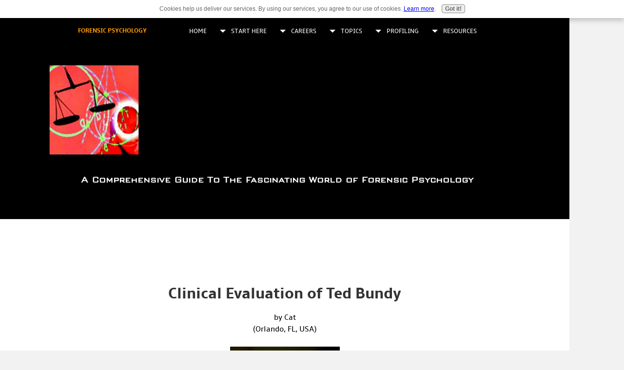

--- FILE ---
content_type: text/html; charset=UTF-8
request_url: https://www.all-about-forensic-psychology.com/clinical-evaluation-of-ted-bundy.html
body_size: 5600
content:
<!DOCTYPE HTML>
<html xmlns:og="http://opengraphprotocol.org/schema/" xmlns:fb="http://www.facebook.com/2008/fbml">
<head><meta http-equiv="content-type" content="text/html; charset=UTF-8"><title>Clinical Evaluation of Ted Bundy</title><meta name="description" content="I am currently in clinical psychology at a local college and we just watched a video on Ted Bundy. We are practicing clinical evaluation to better understand"><meta id="viewport" name="viewport" content="width=device-width, initial-scale=1, maximum-scale=1, minimum-scale=1">
<link href="/sd/support-files/A.style.css.pagespeed.cf.f7TFWnSXvt.css" rel="stylesheet" type="text/css">
<!-- start: tool_blocks.sbi_html_head -->
<link rel="apple-touch-icon" sizes="57x57" href="/xfavicon-57x57.png.pagespeed.ic.1gr4HSg8-5.webp"> <link rel="apple-touch-icon" sizes="60x60" href="/xfavicon-60x60.png.pagespeed.ic.gkOtcmAPEC.webp"> <link rel="apple-touch-icon" sizes="72x72" href="/xfavicon-72x72.png.pagespeed.ic.afCjQQxdl3.webp"> <link rel="apple-touch-icon" sizes="76x76" href="/xfavicon-76x76.png.pagespeed.ic.67VOcWUXpA.webp"> <link rel="apple-touch-icon" sizes="114x114" href="/xfavicon-114x114.png.pagespeed.ic.L8RmYX4ijn.webp"> <link rel="apple-touch-icon" sizes="120x120" href="/xfavicon-120x120.png.pagespeed.ic.dK9Nyhsz3z.webp"> <link rel="apple-touch-icon" sizes="144x144" href="/xfavicon-144x144.png.pagespeed.ic.FdOUBtEM5S.webp"> <link rel="apple-touch-icon" sizes="152x152" href="/xfavicon-152x152.png.pagespeed.ic.dlBaKm8zHn.webp"> <link rel="apple-touch-icon" sizes="180x180" href="/xfavicon-180x180.png.pagespeed.ic.X3eqnI_Fmj.webp"> <link rel="icon" type="image/png" href="/xfavicon-36x36.png.pagespeed.ic.TYGOdJVye0.webp" sizes="36x36"> <link rel="icon" type="image/png" href="/xfavicon-48x48.png.pagespeed.ic.NvBvOB3On7.webp" sizes="48x48"> <link rel="icon" type="image/png" href="/xfavicon-72x72.png.pagespeed.ic.afCjQQxdl3.webp" sizes="72x72"> <link rel="icon" type="image/png" href="/xfavicon-96x96.png.pagespeed.ic.W2ImY2dmko.webp" sizes="96x96"> <link rel="icon" type="image/png" href="/xfavicon-144x144.png.pagespeed.ic.FdOUBtEM5S.webp" sizes="144x144"> <link rel="icon" type="image/png" href="/xfavicon-192x192.png.pagespeed.ic.GGleQqM-V6.webp" sizes="192x192"> <link rel="icon" type="image/png" href="/xfavicon-16x16.png.pagespeed.ic.o5pEEs0by9.webp" sizes="16x16"> <link rel="icon" type="image/png" href="/xfavicon-32x32.png.pagespeed.ic.G775giiumN.webp" sizes="32x32"> <link rel="icon" type="image/png" href="/xfavicon-48x48.png.pagespeed.ic.NvBvOB3On7.webp" sizes="48x48"><link rel="alternate" type="application/rss+xml" title="RSS" href="https://www.all-about-forensic-psychology.com/forensic-psychology.xml">
<meta property="fb:app_id" content="183044978421221"/>
<meta property="fb:admins" content="psychologyonline"/>
<!-- SD -->
<script>var https_page=0</script>
<script src="//www.all-about-forensic-psychology.com/sd/support-files/eucookie.js.pagespeed.jm.2_gP1Fl_oq.js" async defer></script><!-- end: tool_blocks.sbi_html_head -->
<link rel="shortcut icon" type="image/vnd.microsoft.icon" href="https://www.all-about-forensic-psychology.com/favicon.ico">
<link rel="canonical" href="https://www.all-about-forensic-psychology.com/clinical-evaluation-of-ted-bundy.html"/>
<meta property="og:title" content="Clinical Evaluation of Ted Bundy"/>
<meta property="og:description" content="I am currently in clinical psychology at a local college and we just watched a video on Ted Bundy. We are practicing clinical evaluation to better"/>
<meta property="og:type" content="article"/>
<meta property="og:url" content="https://www.all-about-forensic-psychology.com/clinical-evaluation-of-ted-bundy.html"/>
<meta property="og:image" content="https://www.all-about-forensic-psychology.com/images/clinical-evaluation-of-ted-bundy-21291937.jpg"/>
<meta property="fb:app_id" content="183044978421221"/>
<meta property="fb:admins" content="psychologyonline"/>
<style>.fb-button{margin-bottom:10px}</style><script>function MM_swapImgRestore(){var i,x,a=document.MM_sr;for(i=0;a&&i<a.length&&(x=a[i])&&x.oSrc;i++)x.src=x.oSrc;}function MM_preloadImages(){var d=document;if(d.images){if(!d.MM_p)d.MM_p=new Array();var i,j=d.MM_p.length,a=MM_preloadImages.arguments;for(i=0;i<a.length;i++)if(a[i].indexOf("#")!=0){d.MM_p[j]=new Image;d.MM_p[j++].src=a[i];}}}function MM_swapImage(){var i,j=0,x,a=MM_swapImage.arguments;document.MM_sr=new Array;for(i=0;i<(a.length-2);i+=3)if((x=MM_findObj(a[i]))!=null){document.MM_sr[j++]=x;if(!x.oSrc)x.oSrc=x.src;x.src=a[i+2];}}function MM_openBrWindow(theURL,winName,features){window.open(theURL,winName,features);}function MM_findObj(n,d){var p,i,x;if(!d)d=document;if((p=n.indexOf("?"))>0&&parent.frames.length){d=parent.frames[n.substring(p+1)].document;n=n.substring(0,p);}if(!(x=d[n])&&d.all)x=d.all[n];for(i=0;!x&&i<d.forms.length;i++)x=d.forms[i][n];for(i=0;!x&&d.layers&&i<d.layers.length;i++)x=MM_findObj(n,d.layers[i].document);if(!x&&d.getElementById)x=d.getElementById(n);return x;}</script>
<script>function MM_displayStatusMsg(msgStr){status=msgStr;document.MM_returnValue=true;}</script>
<!-- start: shared_blocks.100062166#end-of-head -->
<script async id="ce-widget-js" src="https://widget.campusexplorer.com/js/widget.js"></script>
<!-- Global site tag (gtag.js) - Google Analytics -->
<script async src="https://www.googletagmanager.com/gtag/js?id=UA-624621-7"></script>
<script>window.dataLayer=window.dataLayer||[];function gtag(){dataLayer.push(arguments);}gtag('js',new Date());gtag('config','UA-624621-7');</script>
<!-- end: shared_blocks.100062166#end-of-head -->
<script>var FIX=FIX||{};</script>
</head>
<body class="responsive">
<div id="PageWrapper" class="modern">
<div id="HeaderWrapper">
<div id="Header">
<div class="Liner">
<div class="WebsiteName">
<a href="/">FORENSIC PSYCHOLOGY</a>
</div><div class="Tagline">A Comprehensive Guide To The Fascinating World of Forensic Psychology</div>
<!-- start: shared_blocks.100062162#top-of-header -->
<!-- start: tool_blocks.navbar.horizontal.left --><div class="ResponsiveNavWrapper">
<div class="ResponsiveNavButton"><span>Menu</span></div><div class="HorizontalNavBarLeft HorizontalNavBar HorizontalNavBarCSS ResponsiveNav"><ul class="root"><li class="li1"><a href="/">Home</a></li><li class="li1 submenu"><span class="navheader">START HERE</span><ul><li class="li2"><a href="/forensic-psychology-resource.html">Welcome</a></li><li class="li2"><a href="/what-is-forensic-psychology.html">What is Forensic Psy?</a></li><li class="li2"><a href="/history-of-forensic-psychology-part-one.html">Historical Influences</a></li><li class="li2"><a href="/history-of-forensic-psychology-part-two.html">Historical Figures</a></li><li class="li2"><a href="/forensic-psychology-book.html">Book of the Month</a></li></ul></li><li class="li1 submenu"><span class="navheader">CAREERS</span><ul><li class="li2"><a href="/forensic-psychology-degree.html">Degree Finder</a></li><li class="li2"><a href="/the-study-and-practice-of-forensic-psychology.html">Study & Practice</a></li><li class="li2"><a href="/forensic-psychology-careers.html">Guidance</a></li><li class="li2"><a href="/ethics-in-forensic-psychology.html">Ethics</a></li></ul></li><li class="li1 submenu"><span class="navheader">TOPICS</span><ul><li class="li2"><a href="/eyewitness-memory.html">Eyewitness Memory</a></li><li class="li2"><a href="/eyewitness-testimony-and-memory-biases.html">Eyewitness Testimony</a></li><li class="li2"><a href="/false-confessions.html">False Confessions</a></li><li class="li2"><a href="/insanity-defense.html">Insanity Defense</a></li><li class="li2"><a href="/malingering.html">Malingering</a></li><li class="li2"><a href="/prison-psychology.html">Prison Psychology</a></li><li class="li2"><a href="/psychology-and-law.html">Psychology and Law</a></li><li class="li2"><a href="/psychological-autopsy.html">Psych Autopsy</a></li><li class="li2"><a href="/serial-killers.html">Serial Killers</a></li><li class="li2"><a href="/psychopath.html">The Psychopath</a></li></ul></li><li class="li1 submenu"><span class="navheader">PROFILING</span><ul><li class="li2"><a href="/criminal-profiling.html">First Use</a></li><li class="li2"><a href="/offender-profiling.html">FBI Legacy</a></li><li class="li2"><a href="/psychological-profiling.html">Methodology</a></li><li class="li2"><a href="/fbi-profiler.html">Become A Profiler?</a></li><li class="li2"><a href="/geographic-profiling.html">Geographic Profiling</a></li><li class="li2"><a href="/david-canter.html">Investigative Psych</a></li></ul></li><li class="li1 submenu"><span class="navheader">RESOURCES</span><ul><li class="li2"><a href="/forensic-psychology-blog.html">Blog</a></li><li class="li2"><a href="/forensic-psychology-articles.html">Articles</a></li><li class="li2"><a href="/forensic-psychology-journals.html">Free Journals</a></li><li class="li2"><a href="/free-forensic-psychology-courses.html">Free Courses</a></li></ul></li></ul></div></div>
<!-- end: tool_blocks.navbar.horizontal.left -->
<!-- end: shared_blocks.100062162#top-of-header -->
<!-- start: shared_blocks.100062081#bottom-of-header -->
<!-- end: shared_blocks.100062081#bottom-of-header -->
</div><!-- end Liner -->
</div><!-- end Header -->
</div><!-- end HeaderWrapper -->
<div id="ContentWrapper">
<div id="ContentColumn">
<div class="Liner">
<!-- start: shared_blocks.100062047#above-h1 -->
<div class="campusexplorer-widget" data-ce-source="sa-596EC1F7" data-ce-area_of_study="FCCD73FB" data-ce-concentration="8854C061"></div><br><br>
<!-- end: shared_blocks.100062047#above-h1 -->
<!--  -->
<style>.errFld{padding:3px}.errFldOn{padding:0;border:3px solid red}.errMsg{font-weight:bold;color:red;visibility:hidden}.errMsgOn{visibility:visible}#edit textarea{border:1px solid #000}.editTitle{font-size:22px;font-weight:bold;text-align:center}#preview .editTitle{margin-top:0}.editName,.editCountry{text-align:center}.editName,.editCountry,.editBody{}.editBody{text-align:left}#preview{margin-left:auto;margin-right:auto}.GadSense{float:left;vertical-align:top;padding:0 8px 8px 0;margin:0 8px 0 0}.gLinkUnitTop{width:466px;margin:12px auto}.gLinkUnitBot{width:120px;float:right;margin:4px 0 24px 36px}</style>
<div id="submission_2488583" style="border:0px solid black;padding:5px;">
<h1 style="text-align:center;">Clinical Evaluation of Ted Bundy</h1>
<p style="text-align:center;">
by Cat
<br>(Orlando, FL, USA)
</p>
<script>function showPreview(id){var parts=id.split('_');var sub=parts[0];var divs=document.getElementsByTagName('div');var imagePreviews=[];for(var i=0,ilen=divs.length;i<ilen;i++){var div=divs[i];if(/(^|\s+)imagePreview(\s+|$)/.test(div.className)){imagePreviews.push(div);}}for(var i=0,ilen=imagePreviews.length;i<ilen;i++){var imagePreview=imagePreviews[i];var subgroup=new RegExp('preview_'+sub+'_');if(imagePreview.id.match(subgroup)&&imagePreview.id!='preview_'+id){imagePreview.style.display='none';}}for(var i=0,ilen=imagePreviews.length;i<ilen;i++){var imagePreview=imagePreviews[i];if(imagePreview.id=='preview_'+id){imagePreview.style.display='';}}}function stopPropagation(e){if(e.stopPropagation){e.stopPropagation();}else{e.cancelBubble=true;}}</script>
<div class="imagePreview" id="preview_2488583_1" style="">
<p style="text-align:center;">
<img src="//www.all-about-forensic-psychology.com/images/clinical-evaluation-of-ted-bundy-21291937.jpg" alt="Photo Credit: Spike55151" title="Photo Credit: Spike55151" width="225" height="300">
</p>
<p style="font-weight:bold;text-align:center;">Photo Credit: Spike55151</p>
</div>
<!-- Thumbnails section -->
<style>table#thumbs{margin:0 auto}table#thumbs td{text-align:center;vertical-align:bottom}</style>
<div style="text-align:center">
<table id="thumbs">
<tr>
</tr>
</table>
</div>
<!-- End of thumbnails section -->
<p>
I am currently in clinical psychology at a local college and we just watched a video on Ted Bundy. We are practicing clinical evaluation to better understand the manifestations of psychiatric problems and stresses. I am wondering about what Ted Bundy's psychiatric evaluation would have looked like. <br><br>Based on the video, it seems he exhibited traits of Dissociative Identity Disorder, sexual sadism, voyeurism, alcohol abuse, kleptomania and Antisocial Personality Disorder or psychopathy. Is there anything that seems to be missing or wrong in this evaluation?
</p>
</div>
<p>
<a href="https://www.all-about-forensic-psychology.com/clinical-evaluation-of-ted-bundy-comments.html">Click here to read or post comments</a>
</p>
<p style="text-align:left;">
<a href="https://www.all-about-forensic-psychology.com/forensic-psychology-questions.html">
Return to Forensic Psychology Q & A.</a>
</p>
<!-- Cat -->
<!-- Forensic Psychology Q & A -->
<!-- start: shared_blocks.100062164#above-socialize-it -->
<!-- end: shared_blocks.100062164#above-socialize-it -->
<!-- start: shared_blocks.100062080#socialize-it -->
<!-- skipped: tool_blocks.faceit_comment -->
<!-- end: shared_blocks.100062080#socialize-it -->
<!-- start: shared_blocks.100062161#below-socialize-it -->
<div class="ImageBlock ImageBlockCenter"><a href="http://www.amazon.com/gp/product/1482055430/ref=as_li_tl?ie=UTF8&camp=1789&creative=9325&creativeASIN=1482055430&linkCode=as2&tag=allaboutforen-20&linkId=R4FRGOQC4HWP35HG" onclick="return FIX.track(this);" rel="noopener" target="_blank"><img src="https://www.all-about-forensic-psychology.com/images/xcriminal-profiling-an-introductory-guide.png.pagespeed.ic.5uYCJwD10i.webp" width="1920" height="1080" alt="Criminal Profiling: An Introductory Guide Book Cover and Description." title="Click Here To Buy &apos;Criminal Profiling: An Introductory Guide&apos; on Amazon" data-pin-media="https://www.all-about-forensic-psychology.com/images/criminal-profiling-an-introductory-guide.png" style="width: 1920px; height: auto"></a></div>
<!-- end: shared_blocks.100062161#below-socialize-it -->
</div><!-- end Liner -->
</div><!-- end ContentColumn -->
</div><!-- end ContentWrapper -->
<div id="FooterWrapper">
<div id="Footer">
<div class="Liner">
<!-- start: shared_blocks.100062082#above-bottom-nav -->
<!-- end: shared_blocks.100062082#above-bottom-nav -->
<!-- start: shared_blocks.100062085#bottom-navigation -->
<!-- end: shared_blocks.100062085#bottom-navigation -->
<!-- start: shared_blocks.100062079#below-bottom-nav -->
<p><a href="https://www.all-about-forensic-psychology.com/privacy-policy.html" target="_blank">Privacy Policy</a></p>
<!-- end: shared_blocks.100062079#below-bottom-nav -->
<!-- start: shared_blocks.100062084#footer -->
<!-- start: tool_blocks.footer -->
<div class="page_footer_container">
<div class="page_footer_content">
<div class="page_footer_liner" style="white-space:pre-line"><hr class="page_footer_divider_above"><div class="page_footer_text"><a href="http://www.all-about-psychology.com/psychology-website.html" rel="noopener" target="_blank" title="David Webb BSc (Hons), MSc">By David Webb, Copyright © 2006-2026 All-About-Forensic-Psychology.Com</a></div><hr class="page_footer_divider_below"></div>
</div></div>
<!-- end: tool_blocks.footer -->
<!-- end: shared_blocks.100062084#footer -->
</div><!-- end Liner -->
</div><!-- end Footer -->
</div><!-- end FooterWrapper -->
</div><!-- end PageWrapper -->
<script src="/sd/support-files/fix.js.pagespeed.jm.3phKUrh9Pj.js"></script>
<script>FIX.doEndOfBody();</script>
<script src="/sd/support-files/design.js.pagespeed.jm.uHGT603eP3.js"></script>
<!-- start: tool_blocks.sbi_html_body_end -->
<script>var SS_PARAMS={pinterest_enabled:false,googleplus1_on_page:false,socializeit_onpage:false};</script> <div id="fb-root"></div>
<script async defer crossorigin="anonymous" src="https://connect.facebook.net/en_US/sdk.js#xfbml=1&version=v4.0&appId=183044978421221&autoLogAppEvents=1"></script><style>.g-recaptcha{display:inline-block}.recaptcha_wrapper{text-align:center}</style>
<script>if(typeof recaptcha_callbackings!=="undefined"){SS_PARAMS.recaptcha_callbackings=recaptcha_callbackings||[]};</script><script>(function(d,id){if(d.getElementById(id)){return;}var s=d.createElement('script');s.async=true;s.defer=true;s.src="/ssjs/ldr.js";s.id=id;d.getElementsByTagName('head')[0].appendChild(s);})(document,'_ss_ldr_script');</script><!-- end: tool_blocks.sbi_html_body_end -->
<!-- Generated at 04:27:59 01-Jan-2026 with cuttingedge v140 -->
<script async src="/ssjs/lazyload.min.js.pagespeed.jm.GZJ6y5Iztl.js"></script>
</body>
</html>


--- FILE ---
content_type: application/javascript; charset=UTF-8
request_url: https://widget.campusexplorer.com/js/widget.js
body_size: 23884
content:
try{!function(e,a,c){"use strict";function d(e){if(!e)return!1;var a=B.urlparser.get(e),c=a.withoutHash.replace(a.origin,a.host).replace(/^www./,""),d=B.md5(c);return B._.includes(u,d)}function f(e){return!!e&&B._.includes(p,e)}function b(e){return!!e&&B._.includes(g,e)}function E(e){var c=a.getElementById(e);c&&c.parentNode.removeChild(c)}function D(){for(var c,d=a.querySelectorAll(".campusexplorer-widget[data-ce-source],.campusexplorer-widget-launch[data-ce-source]"),f=d.length-1;f>=0;f--)c=d[f],c.parentNode&&c.parentNode.removeChild(c);if("CampusExplorerQ"in e)for(var b;b=CampusExplorerQ.shift();)b.element&&E(b.element);setTimeout(D,2e3)}if("querySelector"in a&&"addEventListener"in e&&"postMessage"in e&&"function"==typeof Object.keys&&!("CampusExplorerWidgetScout"in e&&e.CampusExplorerWidgetScout.revision)){var B={};B.console={error:function(){},info:function(){},log:function(){},warn:function(){}};var A=B.console;B._={isObject:function(e){var a=typeof e;return"function"===a||"object"===a&&!!e},isString:function(e){return"string"==typeof e||e instanceof String},isHex:function(e){var a=e.trim();return a.length&&!(8!=a.length||isNaN(parseInt(a,16)))},isInt:function(e){var a=parseInt(e,10);return!isNaN(a)&&e==a&&e.toString()==a.toString()},includes:function(e,a){var c=Object(e),d=parseInt(c.length)||0;if(0===d)return!1;var f,b=0;b>=0?f=b:(f=d+b,f<0&&(f=0));for(var E;f<d;){if(E=c[f],a===E||a!==a&&E!==E)return!0;f++}return!1},stripHTML:function(e){var c=a.implementation.createHTMLDocument("New").body;return c.innerHTML=e,c.textContent||c.innerText||""}},!function(e){function a(e,a){var c=(65535&e)+(65535&a),d=(e>>16)+(a>>16)+(c>>16);return d<<16|65535&c}function c(e,a){return e<<a|e>>>32-a}function d(e,d,f,b,E,D){return a(c(a(a(d,e),a(b,D)),E),f)}function f(e,a,c,f,b,E,D){return d(a&c|~a&f,e,a,b,E,D)}function b(e,a,c,f,b,E,D){return d(a&f|c&~f,e,a,b,E,D)}function E(e,a,c,f,b,E,D){return d(a^c^f,e,a,b,E,D)}function D(e,a,c,f,b,E,D){return d(c^(a|~f),e,a,b,E,D)}function B(e,c){e[c>>5]|=128<<c%32,e[(c+64>>>9<<4)+14]=c;var d,B,A,C,F,t=1732584193,r=-271733879,n=-1732584194,o=271733878;for(d=0;d<e.length;d+=16)B=t,A=r,C=n,F=o,t=f(t,r,n,o,e[d],7,-680876936),o=f(o,t,r,n,e[d+1],12,-389564586),n=f(n,o,t,r,e[d+2],17,606105819),r=f(r,n,o,t,e[d+3],22,-1044525330),t=f(t,r,n,o,e[d+4],7,-176418897),o=f(o,t,r,n,e[d+5],12,1200080426),n=f(n,o,t,r,e[d+6],17,-1473231341),r=f(r,n,o,t,e[d+7],22,-45705983),t=f(t,r,n,o,e[d+8],7,1770035416),o=f(o,t,r,n,e[d+9],12,-1958414417),n=f(n,o,t,r,e[d+10],17,-42063),r=f(r,n,o,t,e[d+11],22,-1990404162),t=f(t,r,n,o,e[d+12],7,1804603682),o=f(o,t,r,n,e[d+13],12,-40341101),n=f(n,o,t,r,e[d+14],17,-1502002290),r=f(r,n,o,t,e[d+15],22,1236535329),t=b(t,r,n,o,e[d+1],5,-165796510),o=b(o,t,r,n,e[d+6],9,-1069501632),n=b(n,o,t,r,e[d+11],14,643717713),r=b(r,n,o,t,e[d],20,-373897302),t=b(t,r,n,o,e[d+5],5,-701558691),o=b(o,t,r,n,e[d+10],9,38016083),n=b(n,o,t,r,e[d+15],14,-660478335),r=b(r,n,o,t,e[d+4],20,-405537848),t=b(t,r,n,o,e[d+9],5,568446438),o=b(o,t,r,n,e[d+14],9,-1019803690),n=b(n,o,t,r,e[d+3],14,-187363961),r=b(r,n,o,t,e[d+8],20,1163531501),t=b(t,r,n,o,e[d+13],5,-1444681467),o=b(o,t,r,n,e[d+2],9,-51403784),n=b(n,o,t,r,e[d+7],14,1735328473),r=b(r,n,o,t,e[d+12],20,-1926607734),t=E(t,r,n,o,e[d+5],4,-378558),o=E(o,t,r,n,e[d+8],11,-2022574463),n=E(n,o,t,r,e[d+11],16,1839030562),r=E(r,n,o,t,e[d+14],23,-35309556),t=E(t,r,n,o,e[d+1],4,-1530992060),o=E(o,t,r,n,e[d+4],11,1272893353),n=E(n,o,t,r,e[d+7],16,-155497632),r=E(r,n,o,t,e[d+10],23,-1094730640),t=E(t,r,n,o,e[d+13],4,681279174),o=E(o,t,r,n,e[d],11,-358537222),n=E(n,o,t,r,e[d+3],16,-722521979),r=E(r,n,o,t,e[d+6],23,76029189),t=E(t,r,n,o,e[d+9],4,-640364487),o=E(o,t,r,n,e[d+12],11,-421815835),n=E(n,o,t,r,e[d+15],16,530742520),r=E(r,n,o,t,e[d+2],23,-995338651),t=D(t,r,n,o,e[d],6,-198630844),o=D(o,t,r,n,e[d+7],10,1126891415),n=D(n,o,t,r,e[d+14],15,-1416354905),r=D(r,n,o,t,e[d+5],21,-57434055),t=D(t,r,n,o,e[d+12],6,1700485571),o=D(o,t,r,n,e[d+3],10,-1894986606),n=D(n,o,t,r,e[d+10],15,-1051523),r=D(r,n,o,t,e[d+1],21,-2054922799),t=D(t,r,n,o,e[d+8],6,1873313359),o=D(o,t,r,n,e[d+15],10,-30611744),n=D(n,o,t,r,e[d+6],15,-1560198380),r=D(r,n,o,t,e[d+13],21,1309151649),t=D(t,r,n,o,e[d+4],6,-145523070),o=D(o,t,r,n,e[d+11],10,-1120210379),n=D(n,o,t,r,e[d+2],15,718787259),r=D(r,n,o,t,e[d+9],21,-343485551),t=a(t,B),r=a(r,A),n=a(n,C),o=a(o,F);return[t,r,n,o]}function A(e){var a,c="";for(a=0;a<32*e.length;a+=8)c+=String.fromCharCode(e[a>>5]>>>a%32&255);return c}function C(e){var a,c=[];for(c[(e.length>>2)-1]=void 0,a=0;a<c.length;a+=1)c[a]=0;for(a=0;a<8*e.length;a+=8)c[a>>5]|=(255&e.charCodeAt(a/8))<<a%32;return c}function F(e){return A(B(C(e),8*e.length))}function t(e,a){var c,d,f=C(e),b=[],E=[];for(b[15]=E[15]=void 0,f.length>16&&(f=B(f,8*e.length)),c=0;16>c;c+=1)b[c]=909522486^f[c],E[c]=1549556828^f[c];return d=B(b.concat(C(a)),512+8*a.length),A(B(E.concat(d),640))}function r(e){var a,c,d="0123456789abcdef",f="";for(c=0;c<e.length;c+=1)a=e.charCodeAt(c),f+=d.charAt(a>>>4&15)+d.charAt(15&a);return f}function n(e){return unescape(encodeURIComponent(e))}function o(e){return F(n(e))}function i(e){return r(o(e))}function s(e,a){return t(n(e),n(a))}function l(e,a){return r(s(e,a))}function u(e,a,c){return a?c?s(a,e):l(a,e):c?o(e):i(e)}e.md5=u}(B),B.timing={_list:{},_nowOffset:0,start:function(e){return this._list[e]=this.now(),Math.floor(this._list[e])},finish:function(e){var a=Math.floor(this.now()-(this._list[e]||0));return A.log("time:",a,e),a},now:function(){return(new Date).getTime()-this._nowOffset}},B.timing._nowOffset=e.nowOffset||(new Date).getTime(),B.hash={_obj:c,getValue:function(a){return this._obj||(this._obj=this.from(e.location.hash)),this._obj[a]},from:function(e){var a,c={};if(e.length&&0===e.indexOf("#campusexplorer/")){a=e.split("/");for(var d,f=1;f<a.length;f++)d=a[f],d.length&&("stg"===d?(c.host="stg.campusexplorer.com",c.stg=!0):"localhost"===d?c.host=d:d.indexOf(".")>=0?c.host=d:d.indexOf(":")>=0?c.host=d:c[d]=!!d)}return c}},B.urlparser={regx:/^(((([^:\/#\?]+:)?(?:(\/\/)((?:(([^:@\/#\?]+)(?:\:([^:@\/#\?]+))?)@)?(([^:\/#\?\]\[]+|\[[^\/\]@#?]+\])(?:\:([0-9]+))?))?)?)?((\/?(?:[^\/\?#]+\/+)*)([^\?#]*)))?(\?[^#]+)?)(#.*)?/,get:function(e){var a=this.regx.exec(e);return{href:a[0],withoutHash:a[1],url:a[2],origin:a[3],protocol:a[4],protocolseparator:a[5],credhost:a[6],cred:a[7],user:a[8],pass:a[9],host:a[10],hostname:a[11],port:a[12],pathname:a[13],segment1:a[14],segment2:a[15],search:a[16],hash:a[17]}}},B.cookie={set:function(e,c,d){var f=new Date;f.setTime(f.getTime()+24*d*60*60*1e3);var b="expires="+f.toUTCString();a.cookie=e+"="+c+"; "+b+"; path=/; secure; samesite=none"},get:function(e){for(var c=e+"=",d=a.cookie.split(";"),f=0;f<d.length;f++){for(var b=d[f];" "==b.charAt(0);)b=b.substring(1);if(0===b.indexOf(c))return b.substring(c.length,b.length)}return""}},function(){Array.isArray||(Array.isArray=function(e){return"[object Array]"===Object.prototype.toString.call(e)});var e={};e.parse=function(a,c,d){c=c||"&",d=d||"=";for(var f,b={},E=0,D=a.split(c),B=D.length;E<B;E++)f=D[E].split(d),f.length>0&&(b[e.unescape(f.shift())]=e.unescape(f.join(d)));return b},e.unescape=function(e){return decodeURIComponent(e.replace(/\+/g," "))};var a=encodeURIComponent;e.stringify=function(e,c){var d,f,b,E=[],D=!(!c||!c.arrayKey);for(d in e)if(e.hasOwnProperty(d))if(Array.isArray(e[d]))for(f=0,b=e[d].length;f<b;f++)E.push(a(D?d+"[]":d)+"="+a(e[d][f]));else E.push(a(d)+"="+a(e[d]));return E.sort(),E.join("&")},B.querystring=e}(),B.dieAndRetry=function(c){A.warn("dieAndRetry",c);var d=Math.floor(17592186044416*Math.random()+1).toString(16),f="/js/widget.js?cachebust="+d,b=a.querySelectorAll(".ce-widget-js-replaced").length;delete e.CampusExplorerWidgetScout,function(e,a){var c,d=e.getElementsByTagName(a)[0];c=e.createElement(a),c.id="ce-widget-js",c.className="ce-widget-js-replaced",c.src="https://widget.campusexplorer.com"+f,setTimeout(function(){d.parentNode.insertBefore(c,d)},500*b),b>0&&A.error("Failed to break cache",c.src)}(a,"script")},"console"in e&&"function"==typeof e.console.log.apply&&B.hash.getValue("debug")&&(A=B.console={error:function(){e.console.error.apply(e.console,["widget:"].concat(Array.prototype.slice.call(arguments)))},info:function(){e.console.info.apply(e.console,["widget:"].concat(Array.prototype.slice.call(arguments)))},log:function(){e.console.log.apply(e.console,["widget:"].concat(Array.prototype.slice.call(arguments)))},warn:function(){e.console.warn.apply(e.console,["widget:"].concat(Array.prototype.slice.call(arguments)))}}),A.info("rev","b2107d");var C,F,t,r,n="https://widget.campusexplorer.com",o="https://",i=B.hash.getValue("host"),s="/js/widget.js",l="ce-widget-js";if(F=a.getElementById(l),i&&(r=B.urlparser.get("https://www.campusexplorer.com"),t=r.host,"sandbox.campusexplorer.com"!==i&&"localhost:3000"!==i||(o="http://"),t!==i))return n=o+i,function(e,a,c){var d,f=e.getElementsByTagName(a)[0];d=e.createElement(a),d.id=c,d.className="ce-widget-js-replaced",d.src=n+s,f.parentNode.insertBefore(d,f)}(a,"script",l),F&&F.parentNode&&F.parentNode.removeChild(F),void A.info("reloading from "+n+s);B.revision="b2107d",e.CampusExplorerWidgetScout=B,e.campex=B;var u=["184242bc8aec8169d2b0719ca442f5c3","c3188631a0a1b8a31b99d6fb0e9f2640","1b6902696bb3a622c96064249daf0633","be9e9b19b13fd89816e66f585d436321","b7b56c17950576089eded20b78cdffff","8012347349e92fb8ef9fbfc37755bf48","16c204414afea0ff5e96357549410013","3474677ea74da993901d7da5b486473a","5ae63b23ab497a31e8e9d626a3e8ba11","9ac45c31b664b27f4b1df7773a067e08","334cf58884476df5ac0ef0d0d77bd363","dcf03f93055965045457bb03b1310abc","4ad28b56e0ba3a7562cc15fa563ea4e3","abb312941b6dd84332352f36ece6485a","e60a295f3b35a554ece62f7ad258943b","b627a8361538655012a7de7a002db5c1","c2fa546f1e4afd182de5d97855e8b76c","24080034cc652c95d6104420a6312e9d","5e129dab3be6ac50faae2c2717be964d","06eea4e21f390de33deba6961c65d7f9","9befa1f5cb1add82a0d36dcfb4d90a27","ee722dce7a6fb0c1b026a1beb94a19dc","a28b919699720f8121199e6c1a5a8790","b829f3cccbc052bb2b22f634cba04532","59197033643a6d920f5f1ebd81f43c64","2ba838e895195b9c6898266039bc60f4","d9f6e5c3ef2bc012f8c3d9d4d01d3c8b","e2ae19478bca19cf39afbe4b3de0ad3e","da249752adb9c2bd652732d594df7255","5a92315772ea039181167b86128cc414","4a453204f0690ec52ffc5da11bd5d61f","f1c945b7ff288542ae16f7c99d1fcc28","3f0c42cd7d794c92284a7d416039b29a","58c288b389ddd3b42eea6a29c701337a","4065ac6e9213ec241c14225b9079e926","47fd0c688476855635304e9b8062be64","a4b695d181e182ba592965b88364238e","d93b894ffa8017172a4bc295d14a9ea2","0d356d69043e3595bf746d4beeb6ed30","eec791631a7386e156e397a9ce473f3e","7014d2b2f339df339561edaa7a9c0343","ddbd20ac3a72288bf0da00ae844e9acc","7a7f2a4e2a071c2918085f65052be717","e2c092c63314236c0606e465e27b45dc","fd79aaa4711091b3c052399f5993c9ef","736d7f054ffd02c8e4f0d307f36a8bd5","875c83becb9369ba3f75527f4e583042","b7f95d9891278f6fa8420f12bf84c546","5d9360d6444e3dc73ba8eedb563b85cd","0a9a4d9ece818c9d7459bc5ed4975736","99c70a3bf18fedb5dc820243576c491a","f27edffc565235f4944cc08c218a37cf","7b851e2dbeeb55b9652e3e1be5720701","334eb5e5b250f1a656e80f48ff555416","8727e3ec47cb6cbcb7c5bf6cc15c39fd","4bc2792dfcd1da401568c5b3b1a4a315","ace37a5dcbd299d40f91260b6985c9ab","a3453d5ef17650db61dc98097811bca0","240ff05cd46978c9c13ff22ec5cb5b1d","16768c99fbbcf58d4204671518238a9b","d0af9abe4b0d60409d7d0286ae1b2366","eae5971babdb856fd4b5e6b280142c64","b46f5956571aeb71b13815789ccc5a99","b6616a01b5f01b643ffa715402bd6c3d","608258c809e0bdaa6078a7d8464ff63e","d125ffaf26e3cc1882eeeba3733cd003","521dfea779f153f93b3c47f8168f9abf","a3bf609a6aa129d575706ad145a953bc","58d9cd26c7586e095794bd1386f2a184","a97a3770debbe0496d1eb6a9b21e6716","7cdc516f3e7d201020cd20a699bd3fc6","6f731b4f0fc0723c4b38da6bfccfaa1b","eed01cb21591b9ec30fc917ad6e015dd","121e1d902cb6b62eebbf9cde29b75a6d","b7c91f8d012023823cb423d44b1ae247","cc192c00e922ad25b0b7f37ad491dcf3","5c3b830fc9c7fdafa99d7fad7276b8e1","4ebc1c6a31ea12aa7e83788443c737f9","a4dd27fd7140b78e18ebb2c17bed5fe5","33545300bc21c62a52934958ad3f60df","0e4fea1d101bf7fb115e05e7d716f735","2b314c140b989e85770007e5780082be","0abbeb5c869baffb8df5983bcf30bf8c","f0a1b7c5dfb880db66b59729d4fb182c","484aacccf5dba522917d265edc78f7d2","487c96bafd8fd2b4d9cec275f7859fb7","780ef0dfa3bb7893755f8b92c64bea8f","0bb0d5c0fc55ff3d36e4645521c4b94d","6e706ad28bd6a278d03342fc3b88eb7e","edef2acb9bc68969f2d5b037c793a235","a8549129fcf3a497b4ebf2c025b1de4c","30057270dc878d6ccfbbc51bd46afc95","3c6805787c9b4366ea6dc44c6edb18f5","f4e4a0684f7a7bb4f1af23b308ec0d6b","04223cfdf7bc66f5e71405eb199740e4","e8d728cf91b6ed7ea98734608d3b2132","b505ba0da8a8ac5373379176842b2028","71714c2446cf0c1a71f3191389e55093","e4be6aedf7a31d523b28f2332f739704","b79a9cda89cba4061245552b7f8de694","21729e96bd0a7b03b365fdfe7dc042e1","bbdac5b4e41445adc1f633b1dd69af2f","83921e95ebe60d9c7755dbe3af731067","ed49b5a563f389838d6af8280c84cea6","39e532bbb1c9928c0ed79c05389d09ce","484de17dfe515ce9d2815da3195f5bc1","b46fb288d8d2e4e22f2b82db6d15cd8e","761512cabc362eec21c71fc0481b8429","1a5a6379a513098a2281018939db732c","67ebaf5bc3fd327c785b9f1c3f13125c","db3278151792bd0e8fa4eea4dd85378f","97535ea97fd5c9e90af1fce2381c7236","1e0afc7864a263c773efd781ce70a46b","1cf21863230a9ef957ecd0c8485a9ac8","a86d2da857ddbf6bcde60cbf86b23636","827f691295359d901be38c2b203c5dd8","4df48c8c2f3ecbe8e3c3813e6183f377","589c61b1bf306501e5b66b4235326c6a","7429e26fca1b23e50e309f1949b3337d","aee882edf63fdb3529a08644510ac421","88f51ccfb06df86de8c6f41bd1883d08","2a384dc5ba4c91faeac6016fbe9a4a34","d837ff8b2921d62e2b083c0684d49155","ceb49876e204e9aba769c240419ef7bf","759f3f57a0d7d5596c7ca636b842bc88","df7e5727b4e73a6c8667e9a9c3696cb1","808fb38ca3ad46e712ae6aeea2d345b0","068197fd3869471a7460892f8848ba09","d1dbebc205229749b09fbe1f2762ec54","4564039b9a707e0e343f2d2064262ba7","2968b0420510bb8ecf9608dcc9fddbc9","5f78a6ecd854e90b623096b579d42e62","47e51cbea88af29c07654e1fc7242176","e1fdc9ecc82ca6b991e91ef844f857fa","4523c05f545f642ac1c2577268577625","8cc62a3d01f1bdbde05179b3b5adcb71","940f5551aa72f2d9863e2a90280b9d8b","2ef28c37b95b28cf80cc381d1feafc99","1a7b8728c34e8115f80a3b087c82d5ce","b21f554a3dcdc7798417660cd08753fb","06562fec2e618474a4105dbb6bd02587","80f4d775743773e6e359c14279d4a330","2b68f7cdc986ca375b97a3b3185e2038","73449057835400daf6379a2d05c5e4b4","35ae8b4b9ec550f25214ee590f223b1e","e6473581b54b54cc162c1e62bf6a37c5","61e2a9eff08c0ebf9488e52d9d75b48c","dc6ff15ccb21c427366df8c8bbf491ee","8a27bd9ff0383b3b97dd95c4c4025cbc","89e06596f3b894e79bbdc24eb5c97480","5a29be786c6bebcde6ea33473ddbeb07","a3f72b84298527f0481da4d1f0fe5074","e5e8fcf27f1e932ddd7fc68dfb753443","d6a405247a84d2c201813336b56de6f8","38503def49e3351721ecda63cee440ec","a8548a332e886e8d4d813ae2ec72dde1","cb1b249bce470f8d5f4c3d369fc80c09","f77a87b303ab3218406a067f3568ec66","a1f4730f0105173b358f0ca3f4f3c34b","858ad11248673061b06203aaf7d943d2","001f8ecbc5593ca929a8d06d8935b6be","0f04d2715be34aee4d69c53f166d1020","5c438fffeee95edca9f1eb7656a54a35","5a9364c53c343390b0835e8f3c68082f","d3729b2e8da97d6dfedc6dadc71bf693","757e957c1763b2a85e3ee033f16798fa","a24ee2581bcda008292c3ad5a6ae83fe","f52c8e9d409fe9a40fc65c7c00358cc8","53bf985d446c1f95e47bdc38dcb084ac","c39644bde7bc33e5edf4cb11df40dc72","ca063a5ee1fddf86fce9e99d943dc6a6","c7d3a52f05b2502a5df5df5a8962294c","29e1b6f4b9982ad807ec1d5a45371ea1","e3f1be4f6ad723c8225df761ef2853b2","4f5077aa9a2231ee55bb4dfb8e252bb3","075adf87e313d05cbf43ff41631ae42a","46024618e6d52dc3029c50a9af3944b2","b808b3297a9a35debc5bf38da06d2d01","94c1f7e9d67183ff19783c3896206abc","8805d271db22f4fc886da9041854417b","bfa239b025b163b20992c6b4b644083f","91475975a8848e31191c6e0e6ee840d8","b325ec2d0aa21321413fecdb94bd9495","d939690efdeb7b73c3eca6f8ac151bf2","69b5f3cd5f0b4d45a8913cf7c41aa2a4","a6198266b2a09e2a41a75564ac72180e","5bea295f6e16f826561142741577dcc1","ac84602c7a92b9ca15f6dbbf51d47555","eb659c3f7f1ecbda8603d491d07be797","1cf65a7fe9a4ee413bc49054e4a1e0de","6767a7817e256239bda2dcc55b7d1fab","ddb1b6a8c71a76b7d19b929f248f6e8c","73263c81aa0bbb8ad18fbeafc4985611","3eb52957f2a782387d2a1e2d8e3322e2","08a14c9d2fd9faa82042734488ab5be5","b7a0cf9c9bf4faeb5023d04d335b8d11","747ab10c9e488b8f38996574bb90fe58","ce1361164f6cca32e1e3c09f7e8e0162","b54e256af0fd40635542d3fb2296996d","844b6dad36caa4a2975c423f0607ff32","114f400395bf45c08f47724544aaae34","695a30faf5cb50f0424d1fa9eb7e661b","c39c56af16f4d4335b3595a3f208c306","eda03abbc7fc67d283f77d2f143b898b","7310d453c4eef24c127b93f8db7eb05b","c35f9289b265091e4bcd0376c419aa1e","dfe76deed72b014b36ae9d761411865b","d0314d8883125aa830cd74159278e232","3dd1499ad2bab4f3498259943d4d47b5","539c3c4ef342932b07465e283be45909","3d9c72ace55f20f5e2f4d51ec79241c8","11f124fdb5faa3ffa95cee7da6c0345d","4808b8dc5b2791ad62b8c0c374dffe18","69500796b3ab734c7a9dde23db0296df","4fbb9d0a230d72a4112bf1075aae18b1","a21e070776ab85b5483398d77b738eb3","63737e43e7eb8f3f1a6792e854945b70","705fa35b17692f8a5b91ff7597d466f9","dcd1891cc85966e4c6e8b231ca2ba8d4","a8d420d84232fbe20f5db247a7eba185","eb042bac57b06bee9823fc5cbcba134c","208a1adf7e900726bebdc6c212b01dd5","e26666dd5cf790bf893d1cc8145e1018","3e223fae48a145c2bbea0fc7b582126e","aadcffe650558c1266bccc5339f087be","531a1f7a5ae6e674d5f40a6ba9542847","70c8d7d1a694b35381e164dfeeae94dc","732c10fa376e8def3a26bf1ef5cd9cf4","6494c3bccbabdd6b09657d6e87234b04","01b9b195e399235b6ed89073e1479e33","bb4a4da3529677d7a5138e590be7c29a","93c5b3ed2c90a45d808676c7bf94cd87","97d0ed223910a23ed9c18a67980c103d","5cdcbe1fc6729bf94f9234cdd8f9f9ac","6ec28c57052d2cd55be4ee7cb1111d3f","ad24b05655e066c6d87b4c6d6c420b7f","fc5b3bf51915123a5c715fd784cc19ff","cd51bcdbb06f06db339f53b416eff954","565c607591759a330d099ab8348349df","ab5a6e0e631b01337813218b781f3fdd","1165d81356797a876883a5b7a55f79c4","8eed9bba240c777890d4eb976134bd94","a67ef64302d8429f0f10cb2cb2091fe9","1e4f4acaa020ebc02905bc931ec90f03","3a85d381cba91eca83926fa7d7cb57d7","193a55a641b4d0b89ab6493230914a67","421c25586bfa75941130945260940385","dfa8006ba651909f13a948d6ba8a1574","16d708503e137caa3bef4546da5e6dfb","d874d3f969d04f4f5b48664bb5568291","8956ca3c8e5f38fe44d08ab3d14c7ca1","9cc83abfdbde58ff3709c758b5a82e40","c926d0ac113cb4cc6c5995bff039632d","68412061a1b420040af4d8c6c654b206","1462326d5b2037bac68ecf777e0bccd3","327cc5d8d198d18d2602d457c1750c74","305fa0e21ae379aa3ef80835d8492f52","2df1758123d393dd818e6ba18def6085","83d77387853fc1404ffc67bbdd4461a8","7360750c2fb636261f4a06a058cc6d01","6cd7d98a676d433372cf961c165a0f8e","0797cfe9242b2bad839652ac113792ce","bc3a50d85c88f8387586a4ce27928cce","fe51c8387b826936222aa464213bab68","6a0a6deb7b832065c9bc4af2ea6c14e6","f9c7f4776d4a7b3112cc564822af7201","b886ed1141072b0f9776fdef869bfc6a","21bac057414630ac1a19e56179270ee9","e4b804ea8f3d1ada3fb8559593f5d5fe","89fee20ff889cdd263da1871cebfb348","11353441f634982c729b96a9197ecd7c","8a1eb9cd4d67f054e5c31a3739977629","0cb73bb16cc826e2b382fe093987c14e","3320ba748e917d9af1423aca37ec5cb4","065c57731c149f74aff928e73d7fc1f9","78d3af2b6928cd4b4740d7c8e61549e9","54e046392084e75c5a283e02067e18d4","5533207f5a6a739ce1ba03ce6c7f33d7","71d9b6b38c6278925c663cf53bc50b5f","03e9ac3925a2cf11a66e86a0da654c87","d315b4fd98afd99bcae6d95ed32c7ff6","04bb83142cf5a85d7f21274f73a7cd95","77ebfaa14d39b7d2cd94eae4342936be","561b53159b89386d1d820d96097ea155","6a502ad3d02fab2c14f7b94fb7501b93","e354f583276d4c7c136a06061ef02e25","16218e8aad5bc0767e4d7071e8ab1299","7f0e65031a4ade1995aa9318cd2fa852","04439fdc6b707a22769e381b4becd73c","d299ba1eae1940f9ea7cb4539f082d02","9716bce2f3bf587bf66e52881e484355","a2e944d681e61948c22b94e2a5a14c3b","646f4f0c27715d0e437b28cd8299a9db","c465b6812cb6e408988ac412eb7f27ba","28a0013670b8b355b95f1e885c875664","5f1eb135e500f1eb09f8bc179bf5662c","80fb4d0f37205fdf47337d590ccaa8cd","3e3feeaf7591758ff6cfc835edbcf214","f3a56e406e3a04de7afdc53d5514916a","4a58b391b62ab03b65722c882351e622","d484070a66752f60ce0566913c736463","6acefb9be9db847e2e5e4a43023e5f55","6894f8bc32b4df21360877221cb7cca9","3bc37f01e351f637e17b6d4ef0031d5a","fb01e53cf0b3e81d00c74b6be2f09f33","17e4513ad51bf4a14d91a1369172c9a9","08ee89abe33b0793912fa16dddd9e6af","860693a1b96a4e8606127476e0e955ed","3ef7e42925830917f516f94a4b9ad007","c30a7ab48bc908ccb0db8b1d74f9718e","083681f9e26d6c5e39dcec1f53d4554b","ae5bf8b2eeae8d594febed7d2d9e3324","734d1a7b599040010fa4ab72ef1bc6b9","804ce5c5513aa0189cd15deaa12aa752","95a395fb24fd82e3f1ac4ac5de775337","161c5ae017875ddf2402cc9447df696f","fac409253e272b6a48985aa59863e3cf","c39ad6592b948d159be92277f6e7b84a","d52bc626ea025a3376239cc7d5bae532","bc9d96df9b5b172b16d041f9f0eeaa75","55bf904d512f8d7d093e149d0924ede1","3b7f5bdd83f6b982ae0e6b47a47d2fc7","15b96d0eb637505a2977b7334bdb3391","2b8630bbb575133d85556ca206e4bf8f","28432cecc2ae6de99d0c70ab45b32509","9bcaa584fb5ddffd8135ff25d4dd16b5","9b03508a68d21150e0e95ca6026c84ef","972a7f10d6ac53b7a341b9518296ba9c","55f4b71d72babf74b31b6fe9d63d6a85","e4e08812dbc3f049906022c046d246df","d88cc5cc7302ab647d7f03460392bbbb","b8d8a014a14d3ffd3d69731536349b66","d31b1106ab6791661a52fb9e501b8caf","c43768d441ab640bca57758d4a5e3e76","dafb938c688fcbf3b04a33ca66380bfe","7ccf7b573776496b069edd99a76d947f","affb37786212c9aac807461e8dc3951a","e35b751f5dea856a0fc0a2139c26ef0b","43a64101ee2417eab845b9286a398b2d","8aa37641e2d6829fdcef71fd0fc544dd","7e5734bb8ddbce7ddc9a8d5b22bfd1d4","f63765c8d9d2927bfe52b79b34b7327a","b3bda8d81c1feb519f659b4112e3b8df","2baffcaf60c029527ed9781fa9390ae0","85a874c47ea6a96f0a8716d9a1fe1bce","2eddbf5fee5b10560f4e62ca935e9592","f6c8910a620e434a8205f5b37a88cb7a","02d1452b574810d799d3e35497ac8fcb","d2f635a66e5f10f14e2426fabd94586f","96fd80856dd5a3f5ebfebeb795e98f15","debdd104b9d108f03e4bfcccd3437b66","5b7b616ac382c5976c8cc455d6e1ac7c","9ad29301b4e8baf503eda5ca066aea04","1e69274839fe168577f97b92f77ac040","819a7b822fabb5de45294aa9f4d9a431","c9494a72d2ba0c1186c41697d407f26e","0d22ad5d29e33a0f53def80bbbb5eb4b","0d90f4d048434c88ba374e7ee27cb41d","db6dc51205bb4926c91456df35efaafc","244d4f079073c4279597a4e4de0a992a","df50363e3a7b2d0a37aa67c1267561d5","0a7ab98963fefa3b66b0e61b7678edb5","bc091eac9fa47230a9bb32baa8a21ddf","d6d28b3b7284a1f4bb856e126fd5dfc9","279923416195e450f29a915869dfeed3","10110bf4f08bce37314c18bc95340f1b","cdeea8e70708c8b21dd19d3adfd7ea06","f1d4b8e237589b0bcf05f7fdc64f8892","e37cb0915ed0bcbf57faace0386ee293","c45b2657884a774475d69d9bdd168d9a","23ee2920d0ea3d7f41b15c1a41530ce6","617a14334d4db8fd13ad1b93d657a487","b40b6fa17961178ff9f0dcf0a47a845d","2406bd97901eead6a7ba657aee33d1fb","366c43bd09092349f1810f52f614e7a0","c7c14e3f8e7133aa7a22267b88d7d52a","85144be45658a52bd568a576701a17a0","dc385a0879a5205ce1c8941cd3d5b4de","28c4f613cef058551ffacbbfa1092b03","171251b8686eef4b66f253edbf94d9b0","ecd210d6e4a894156fd65e3925f59b93","e2fedd5ccc5f9df053ff4f25f941759c","7a5933de7dc78e9ca42b931e83929258","361003d6f5cd0727aa5888ad3f7180ff","85829d4f352850e58178d0f6adc58632","13e16f40a0177308926dd59509e66194","31fb48aba6038e11890750efe3f0b924","1d2b7511ac0c1274f0873651bc4ca19e","3fbf80aa75a272e6159ae3b8ea8a6d6d","6e42b6adf3c7c7be2823ed5fcb970a44","58e905888f98b608a74e4ad893263ae7","5b1b7a4d8e6856d5f10bd5c693cbf9e7","d011fbe813ea2aa07fb62b57c9938910","06e11cc4de0f7c549c1bea028cd6d805","942f451903fab48a116d60452a29a4ff","c10561a59e9270709ebb8d14fa26c098","8b322413c022c4f3121a5519f05d8a5a","7925737e0922b167db730d8b37914194","3cded344f17ed25743e514b0adb14ae8","2df8fe79423194041d44a07deaecea8d","15d05ec28c34bc2ce05c8ee124cd75a2","ed4f87e322d43fe7559abe3d1c350838","dc436ffc8fde7a8049cef8ca34dd16cd","4daaa43d2ce458354e0e2a4d86ae69fb","684e4e8960393d1a7ad502e08cf8ffa7","8219c5e4dd4286d47f01a43693b049f6","a46bc8082a02b410ebb1e3faf1a1c5b1","cfb94227bdacdade4255215b9dc31a4d","67079503fba23b24075e8fae0d423065","a130a517a0fd116f6100faf0e47178c9","e32ab15206f3bf95a656741452b28f35","c5ba97995cd7253c0640104e55858983","5d32274af3675a06f02455b53be1b56b","a296dead0c8a038c608c87b8cacc43d3","978c605c5cf4a925d6eb740d01d359c6","7e5df95f2cfaf9ef0692c24e422f4695","e4996f2d1a7138c971b9bd31bc6ff893","61d8910bd97c5322d19eb6f57c906fcf","d6096023a76c902f83b24f962c1809c9","efc9e4995071efa69cff812174b17800","01a025bf61c1462b8c3c1813b7954843","bacdba6ddf469096fa8da93b5048c881","12708a1b283b204a3e6d074449bf1467","c661f58ac22dc9fee1a4eb5ae240fae2","9ef5b9be6b7729dfa285214c20a64690","6072cd420b0b53de4885c3aab19d7d8d","a3096f74717747638a75d79a8da33526","3917e377595bea354adccde44e5cd3b3","9b636e4cf5076b5d70575725a9e522ba","0e16992e6fb8e2404fca3cfdd0621817","e216def9ded041b552787386d3a3aa76","91d5ca6b098904d73bde92014e49e68b","e42f3afb97d408a66eafa5057ba3f967","60951629c0f6451f13ccc1956382edd7","2d4adb999979ad2b25fa210f204f09bf","fe1a8ebc6f520fae1e46323d10e3d046","0d456646df6ed90227169e40d18428eb","5758a5b901787a6eac30416d5feea01a","8d3a1cd60cd1849f149b7594bc5161a2","a443fa9bc34d2707e007b7eced606b6d","8a9a6e272653d091b411eb23d2426e15","4779687be5a8a9f20f2276465eace0e6","b45a445a4917c75e0ae1f2e5e3f26082","d51cc43c89924e8793c939035f64161d","226b4f4a156cd01b1dfbd6e67d54b30d","8fbf902899c8743f568a16964e6c4ba1","e2266751d16ed0239edcfac2f5918436","c82ec7675dddde59ac0a724c2144a901","3e3a58cf693848862c85550076d20608","fc958a55af475155fc902cc11f774e64","ca7427086fddc85c574297b5b0cde292","9201d59e0addd13a098766c734765cdf","d81f1d6d01ce1bd41c11c6012c7204b8","f08e3a8ecd485b3f5be0df5229b0ef00","32c9801c7815598c92032c65f418f640","de837c2fcada20e3389034fac5e78ef8","ff9f21b64bcbaf83a0dd2cd2726b012f","c2936419c3b5afe8072a3de2b2c6dfba","77104d535e618a3bee691f72be97d857","9a620c376afc530a27052f3055746c1c","94ab337acbe6889f437bff74b55b772c","9bbb48ae9b6486bbedd8ee0fd4e3d298","ced619331d3efbc17e26e338ca1d9159","494a34f71b7651ef5302848082113895","b892cfc3b25ae14e1f8784112cc34b20","585fc9d08efbbb6ca17f031013b2798f","d5aed7144097c0739a326e41fd5a9eb6","eb560b81bdfe147b0e5ac21b9171b497","196a88aad5754a294e2fb1f52e8bf981","0832b290d035e81015cf05894034081c"],p=["DD891492","52D3F8CC","24B0C80D","B87DA47D","1CF6A007","E13FFA76","86A04708","D8A2632E","0088B8C3","8E4BF2F6","3DBFC6F8","B2AD7E5F","A54E2883","38FBEF14","F339224C","E3183E5B","492493F5","1E08D8FD","C66F58A9","4864EAEC","7CC7B6D8","35F0193D","076D464B","4A0B6ABB","DC05FB31","5A732274","73FF91F5","9396DC80","A51B9B14","E5F9B4CA","37EB2012","79E8722D","F39C4383","13333427","1B57E1B8","705E390A","62A25D6A","B1DB2F32","973BCF2A","C052F929","7B53F43C","CE72D924","05C37E58","6ECA68E7","59DD972A","9578A95F","4126477E","A9B5451A","CE8D6FE9","F9544221","A027B408","0A8C533B","4A0FA235","E9341C84","80A429AE","59D18821","1230DF15","09340E34","5130307C","BC6AF3E1","2C803F98","359180F5","04D391DA","74DD6FDD","26475B65","DCB2079A","97967607","0F4745A7","0B5174BB","872DD3A7","AAC71EEE","3D13EBEA","0F6BAAEB","286D5E77","E0CA527E","02A51963","2ECE6800","1AAE9502","7248FC2B","3C758C79","908081B3","29D93EA4","6FF32D13","5FB48DDE","659582C3","1E8F37AC","9B261275","FFA9D1FA","848186FC","74714FE9","E2568661","88BBBABC","DBB79FFC","DFB1BD54","6EF3FDE8","A093E8FA","71E6AC8E","26A26047","85C168BC","9E745D7E","0AA5DAFD","F710AB6F","045F02F0","946F00E3","717A9ADD","903B5975","A7F3E70F","2FBD07A3","71943FA7","E777803F","AC3CD301","D85FBDD5","1E86B9EB","EC71ED51","A221CA5B","B5CD2CB6","9989492C","78B1A168","6E5C4A24","E31AF1E5","CC033DAE","87E51751","B01450BB","3EA117E9","D007023A","3C976A89","59DCED2E","F3E51DE8","DD0DE656","D97062C5","D7D41E97","B6B49C4F","44463141","857BDFD7","9B9B6B7F","FD862D23","AB000632","6AD89EE6","87204F02","E893CCD6","577C4D29","23141AE4","6BCF2985","C3F02C3D","F5EB7F6F","19159117","7B7E3A69","34286AA7","4A5B6960","F8738EDB","3356952E","222B2BE0","7BC8484F","41BE2573","F41082D3","CF0BE9F0","36C25B62","10590926","B3A0C3CA","10DB95E3","525BF526","0C6E59D4","1FF15D06","28F92BA2","41A873F6","81D72E95","2387881C","65B007DF","0F456883","EF794FB9","D2A78468","690DCAFD","9BA1B9F6","DDD7BBA6","9A55ECA2","84239191","5B033BE8","C870DF83","B1A92D38","1E9C88F7","4F075D95","524D6661","E0C3EDA4","909DBDA2","FA4BA372","3FE50B7A","43398E03","79CFDBF9","F0551F69","E530FE2A","C0309176","6B6058E5","60FD0CA1","B169791A","95DA9B59","774FF1DF","273698A9","BA51E852","763C1D37","3ECB356D","8643B3D4","6C0FFAA6","154287B7","6FAC8B2B","B1A35BCF","4AC1B816","A4C363B4","D1A25DDC","B18408CD","3FC090E5","1361AE67","38CB8FB3","3DBB2C2E","C91630B9","4F4C7607","F93A1713","9254EB00","BC4C7CA8","C5E767FC","33E812F3","F0A15F1E","286AE312","6A5A88FB","76C30F0D","D9D7C8BB","B04067FC","C616B92B","9BBF9CA3","00A41A30","D818C019","D381FDEE","42CBB6CA","48FEC712","BAFFD2F2","8B0AA40D","031CE7A8","E8EBA6B0","F673CC4D","DD326814","1DDC3A5E","9792F51F","6F7BE1BA","982F15E9","4CE45292","D9E65648","331C45EF","F68AAA90","9D18F114","F0C3638D","71FF6F6D","DEF40A49","A1E6CA61","0ECFC49E","4582C142","69A7D889","EA2B8BE5","342B27E6","15987727","D847061F","ED77F2B9","80DEF7B5","42E9773C","8A692FC7","4164C489","89A81A1E","B221920A","6719E7F1","8DA41D26","0A216138","23E74762","FBD8DF4B","2A419293","FC523282","C5B06F6A","9DE38EE1","33A9D076","C4A75C19","CFAD7E09","233BA737","421E4898","4BA181A2","95A78243","E2AC2E62","331BEC45","DB6C102A","B801D297","2D398947","3B8AE689","3752A8D4","CAC6DE37","6CC076F0","2A10361F","87E49B35","75164FB7","DD6FE12C","CACA79D5","37B5E3D5","6C89EEAD","647237C1","E9031659","CAE03577","7798757A","DD0CE5FE","BCD2DD75","AD2E79AD","F0BEE76D","D2659DE0","81285290","9BD4BF4A","5607CFF8","4E978386","EC832877","91645276","709104C9","96F3C9E4","CC33E9C1","011C5AE4","A945B6E6","C7FDC158","F00D1FD0","22D0F424","4321D2BC","16B27001","50216D3D","E1C7BE44","7A22B99C","56B69092","6AD6F5BF","1073DE66","17A78706","8DBAB296","3CDA1FFA","C6DF4FFD","0242EC3E","1F57A496","57619CA1","53BD2B7A","55C52AD3","97C9953B","6DCBE56D","111375F5","DBCCEA7C","8DBF2E84","7B3BA258","E7591542","AAE11943","B7D89892","BB1FD5F4","26E9DE21","94152E82","8FED420D","AC394866","E3100187","280283C9","EDE80FEF","961B4CCD","8B5460D8","C175BFC2","E9689536","D167E1FE","AEF8B409","FCF2166D","F98E4CDF","B29983E8","3FCC25FD","6D5DBD8E","95120952","072962B4","168414CC","699D6F49","754D4718","537AEC04","E3293594","0AA8C4C1","B876AF57","7CC9E33E","2A3968A1","C872FCE5","EC76CEB3","EBF436B6","AFA9DB80","10053A10","7E3E7EEC","9BE12856","C03FF40D","25ADE206","9DC7FD9E","444FAA01","A1388C98","00164F20","09F5A7D1","9B6436BE","BE14015E","80E99D19","925F48F4","BD5F4BB6","6E438DF1","ABF19FCC","913AF3FC","AC97655F","2775A028","D8B758AF","4D1E8856","6B7D187B","CDC318EE","DE726162","845D1C33","7ABA17FE","E85C4C64","5830DC5B","42206B45","F02E95DD","5ABDB546","1E46BF41","B75CE8D8","671F6A6F","3E769128","40914DAF","41B8372E","EF1ABD92","0502223F","F43CFC92","1A9BF587","FF48FFA0","0AEBEE64","502121FA","EDAC3D93","A891E312","E6849C30","E8D46C19","78DB04C1","64EC81CE","A76FAA2A","F52CEAE1","5191384E","36686F15","7E908775","A76E33E4","2D6CD55E","467A2B8B","00186547","6A3DE3BC","0275D308","299A87B1","6008FEB1","D5D75C6A","9D21E845","FD44CB0C","49C14579","C32D6C8F","8C0BA97E","D33DE94C","9BFF91AF","F98537C9","3A0C4614","A31E9160","B58255B2","BBC21E14","FED5AFA7","1E96D108","FCCCDF87","57FACE5D","94CFBCF1","8CD2803A","D435939E","50C0A435","AFA31CC5","C5D16F96","647AE88B","A9BBE491","C0DD3DB5","26F04410","F93C3EC4","0078CA02","590BEB84","08BADF0B","E04807AD","F5EE4069","4D99A5B6","53F8D91D","AE279096","553A3A48","307158D0","45DE6D3E","E6D2CA8D","3640BAE7","EECE7F06","9E93578D","0D79A813","B7A85B45","66946E3D","BC1BE75A","B14B3AF6","8A73DCBE","40288DE8","4AB5BA5C","636464EF","DBACEB33","10E1B72D","85D270B0","B0E5C52A","E7EA662D","1A58237B","4BDBDEC7","664B8B96","3D05E441","6D25B7B4","A9FFAAB0","6A9EE67E","DEEB94E2","8500CACE","621882B3","894692DC","E2493B04","27FDDF49","AECCD0DA","9603E0A6","9C12E9F6","4E2FF486","6B182150","D07F8166","211CB630","4C071EA6","1ED30C39","D9E6EA0C","8BEDCF51","28F83060","5CF5C926","B676D566","28C7E7D8","028317B2","BEB47596","CA45EF00","2D42DD62","F9CF2E68","958B4353","D4D5048E","409F4250","FFE7E046","FA82662E","FDA63E2F","36537263","090BE6E7","5AE3B006","BFADE6F4","A81F129C","AEA6A5E7","AD6CC2BE","32F0631A","A2F2FE4E","DCF69D02","BC4F2485","D742DF9D","D7633718","C352B53A","A2A139B0","62E782E7","647C15D9","8EA37B20","09898259","7EE9BBE8","95153407","15FB8EB1","701B5F31","85C439F1","61370E8C","DE168A83","06BF8025","3E87DCE9","4F8163F3","696F1964","C58366B3","9A20E4A9","DFEBD982","A5BABB04","34D2C011","2AC8EDC3","4BBED93A","B09F311B","774D688F","9074AFD8","05221972","981D7A6E","ECDBDCE3","BF767FC0","28D19BE1","6898AC72","CD69586D","3EAD6EB6","7AA85000","23BA5AC1","08717135","53513F1D","4DD0DBBE","DD4E7AF7","D2415F95","4EEA262A","484BB478","93E0A100","BE9DA746","0371543C","7C1195EB","CC491B06","0E462CCE","1EA1E319","9FE96D7D","63F03251","6AA2A4C0","DA79D2BE","3CFD8548","D9229A8D","9D95ED2D","5082FF3A","6A0D2CE3","831BF6E8","8A02AC8E","55F9C397","9A8AB1B1","928E70BB","9CF9712F","0C157CD2","E7D5D7D2","70679D34","49CB4130","47993516","065720CA","D4BF97D7","B1E5F617","D68D9C62","4A9FCED8","6469DE76","6AD966FE","E4B984EE","76A6338E","C76753FE","E6447BDD","E51EAE4F","D54CF8B4","1D8C3B85","3D84D1FB","283919C2","B50ED3BF","0D7683E3","48122D75","D88B7624","32F426FA","34113E76","814B2093","3178E299","E624FE74","7E47FC68","459315F2","EC71A5F5","A4DBF616","0D675C24","4ECA0113","DAE8FE2E","7F631AEC","45AFF7C8","35AB1E28","7FE3BE14","403A5F92","25AFC0D0","2FDC8265","9689C37F","95032B0E","3371D44F","C89F6F08","7221688C","FC9F8626","905FE33F","F3548A51","34780B5F","8C77B7D0","31CB437C","73300121","040108E4","4BF1766A","F2C6C6A6","B8929FB2","3D24EADD","E6ED2A68","0B197696","04C9E253","A036D58C","89860287","1C3CA38F","1850AC7A","CA21A58D","21F25D66","FDA75075","B3461571","55C76E6B","3EDEC9FE","9B25FFBA","6AB27E41","5B712C1F","C9CCE7F4","A8CDA2F6","1A471DE2","ADBC7FD5","07A6DBB3","64A18AAC","57AB2199","A0E2661F","559CF0F9","AECC60D8","58787BE0","37764488","34A5D1B3","B9A03CD1","CE0469D6","5FB11F6B","0A162D8C","A9F78ADF","496C4AEC","87DE1438","872FEEF0","E5654ED6","D8BBF63A","2F8BD274","60C1048C","82226E18","7AA7CDA5","F06AEE37","6311641A","F7E916B8","3A10FB92","B67F9992","2C197434","7DBA3CE3","1E5CD3BB","2005C4E9","6CCE2C22","37B7B53B","A23FE171","595A5CF5","8764CE28","5B36DDEC","BC8B2BF8","C8D26650","2A19CB29","0B0E1B6B","2D919B79","263ECBA1","CB0D0B92","4B9E61F1","82D60E1A","8EC3B5DB","EC506216","BDD5A5AB","0CF7E749","34E51B6D","1FEE45A9","2FABA285","CF08AEAD","DE04D8C8","CBA1663E","E5AD2C0D","9A47D090","85148FE1","7C85E7D6","83C538B2","2805D08C","48549DE3","BF7F74BE","BC23ED1C","0CBFB586","79E7EE7D","D56B3C3E","9D0C3BF7","341F5D72","837B8238","FAC7B631","456EC3A8","F675F2C8","D811BACE","DC981D1A","198CCF99","BA732BCD","3A0173B3","7AAE9C00","B26111EC","1878937E","1B70E8D7","8BBE17B4","63B61806","BC9EFA04","60D24E3A","26FDFEBF","A8948930","D92A5501","9895F9D3","471A1E57","B2C0E0E3","0B7C8458","C58E3E80","5DE45AD8","3AAA2776","F355D05F","589C6881","8A9E3B71","74755035","7D63EDDD","92405FD6","548787BA","8B27441A","11F621AF","5302EB49","B47190ED","94260556","E274A194","79675FF4","A4F960DF","0253FDFC","705FF71B","E5334AEE","A00DD037","C92093C7","0CA6395A","AFFCFFA7","57CB013A","508E3C01","7ABF4118","F18097CD","3E324972","CFDA16F8","B684050C","16766463","1F739F7F","C917851A","00600410","5614EF81","2B435969","2B6C5D83","56E8DB96","FE8E09B0","A4A6ED92","A95DDCB0","36077B74","3365E9CA","95EC1909","BFC79045","5358B6E9","63F38D25","DFDC5E3F","5052A664","4654A649","DB367886","335B035F","37EBEC25","E1BEFC66","248CA9AF","B798855A","27FB6B6B","310C8465","BFA4FAB7","ADA1897E","41C7E9C9","56DFC9BA","76C1DF07","D09FDF97","7F995B5C","A80F7C24","7ECF2F53","FCC1698B","8B001E95","124ACFA6","E6A35D64","B620C17F","CF5CFE69","8675D5F4","34C2C0DD","98B4F148","0D664912","CB817D8D","4F73A176","98BF220A","2235E24B","125CE90E","C6940B1B","7F5A9987","3E8D7569","E5BBD7AF","433BD877","B20D5BF9","40AC8AA1","5B5FAAFD","95D9D9C6","9FD83457","00A9BE39","DAA5FC89","7A9DA60F","D9EB75F0","73AC53DE","7BF4D39F","B4E292CF","0BD6F598","508D7057","12DC3968","D3BC3632","4B2C7EBD","CE58D5AA","B40A138F","12753FCE","535BB175","AE78DB2F","26AEBAF9","277156BF","ABE90522","71616221","997C9178","BA0246D4","E22EBF38","1CC76857"],g=["264D8DB3","CD696B4F","DB99B135","E3435E18","5B6FCBA8","6CD78E6B","D3BD70C2","483064DC","DBDA9062","A8B0A72C","FF9A0BEF","E7B909FD","6139A0B3","554B266B","40C2C044","A06182C9","E40DB671","7EF232F1","36DDDCD4","2227CFE0","2616259F","9F915FB6","DE683F59","F8159BE7","A6272B54","CFE8C240","1A53A131","75A86DB1","91D66D42","A5F50721","7A90AF5E","15DF5A69","01DDCCEB","D74A6AAF","0C18CFD9","7E506B77","5B4BE827","28FD10EE","1BAC6584","02F54D12","12EDCC9F","9F0C0DF0","1E6BF8C2","4864E959","A439D368","DBF2153F","5C8B2387","7694E6A7","C594540A","B3AF9664","D3A4B038","A9FD05E8","790983B5","631FF1D1","CF72708C","3F7D6407","6E63E2E6","DB278FAE","6B4ACC2F","E458D34E","75DAFDC8","63968BC6","D599B999","12E9D68C","B66512EC","D073861D","D9BD4C19","81202D09","426C8A13","5D641A9A","1882E6B4","601DD32D","527063D2","6EF039E2","ED94F8A3","DCB7049B","F6EFD25A","D75CFAF3","C695AC74","B028A37A","9ED193B5","CF51BE44","4B24C9B3","5E5393F6","AB40439E","B7AFC141","723CEBB4","C5CFCC3F","5BAEF003","974E6534","68F5F41F","5AC2D304","D76CB24C","61EED613","3CA2AA25","338507C4","3BD1B91F","2EB6D865","4548069C","8409E885","633C2F13","4F711522","4CE67839","E3EF7ADE","865A6932","63096E99","FB2B2965","1EA2CE12","9A46E4C5","FF4A53C0","D9F42EB5","4CCA6EE2","69F47BB4","8F4A6004","C6447A6E","70D51E46","0A9B4987","06A83AB8","CB5231EC","78C77183","9AAB7308","0C97765C","C31D945A","76000135","16EB2B86","6A32E921","0809FE95","0217960B","E65F06EE","7931CDBE","5AF9DF14","70A30B36","B73F8C86","B6734F50","359DF2FF","A02F1E70","34F6B696","28180A7C","BEDA70A7","7BEFE3BF","5E8343A3","8C9FB7E0","5E09D02D","8ACB689A","402575E1","4B736B40","AD65F281","F173D180","A10F395B","D0779A4F","854FFB1D","286AE0A4","C75AFD84","E26CC4DC","08414E1F","7CB281A1","78B8D35A","5B68093E","8E2E528E","C1217C61","4B824B29","6C84B5E4","4FBC8347","3481FD1A","D8B12292","7D440B9E","F7E47D98","507829AF","18A428EE","E92A4E88","DD59AD3B","19CB005B","5E5D3CA7","69D4C34C","8D5AF8E2","F5D23A9D","2D9E323D","A5E1FAB1","6C7174A1","92D75E5B","E440324B","8EC845A8","4BDF0B06","DFB78253","F206F3D6","72335A7E","F2F18DEC","1DF33669","055E4A81","602B90A5","08E31A16","67B0563D","A5E9AC16","7EBB9060","7CBC699E","946A54CF","0AD1F630","5B0ABD37","612A68E7","F6CFD26D","D738C750","B23408CC","E42EF0DF","7BBB6BB4","62A69C5E","82DF3906","0D7215EC","B5621DDF","C687E400","D6082AA2","562CF7E1","70E4C954","29F81B8F","0CF71684","E98B3B94","FF1A956E","EC5C4D60","A3EFFD65","919AF2D2","ED9F7297","36B2EF50","EE629DE1","0D96F9BB","5EB15660","98768378","19A19EE2","A9D8420F","C1327030","F457A6F5","54E3B68A","7BD9AB91","66397FA3","B727B735","AC9B4B73","AB691907","5C564DE7","8993B0C6","227E1BF5","332F6523","2B56A03F","54C0E05F","DF7ADC26","62FDC896","D374B8EB","87B3FFF3","F37C6473","DD2F49D1","A5CC18A3","525DC462","70CCC0EE","0F2665A7","995BFDBD","C3AEFC36","D1C12A1C","F1FBAF5C","40787C7F","2CFFF37A","C71E12C5","F84ADA70","289596F4","63BD6B87","CF2C6521","3E14D8CE","3C23525B","A7949E2B","A818C086","7A770C94","0C6890EB","FD97B378","EDA8B0D0","3F7B720E","9C0D2CEF","755D588B","007533A4","06DBEBE7","EE1090A1","4E47A39B","9520A565","15C5165A","43610EF1","481BDFF5","3A0BA190","433A4F57","5C243835","5EA1598A","D41ACA70","86C7DBBE","00A6D7A1","A224E60D","07D8CDB4","CD64B3E8","C493662B","533C56DE","C7319500","B65379BA","8D187255","DB031DCD","0DD835F6","CC4423E1","C4924B79","D2BCB7E9","69C9A67E","A758167F","73FABC8E","89298D0B","85032FDE","6D947D24","A85AF60E","E3B467FB","EEBCCA6E","EBB33389","B90A8846","91EB8B5F","EC998A73","BBB993D4","A9B8705A","11E1F00E","170DE32C","B8F14EA9","6B9D3305","030AC9B3","7B8946B6","FC62D796","7015D5A1","4495DED5","80D61A2E","DF5F3C48","45308DB9","EE997868","8122C7E2","50D88078","4AD5B6D6","90424D32","9EE8A2C5","526C11FC","E28C0E0F","579034EC","552502E0","08D022EB","85B99DDD","4096F211","CDD415A0","45DDFE7D","E5CF68F6","8E37D854","F748A989","B0CCF35D","BCEC2495","37AB8381","89D82160","45154539","1EC5847F","48E68C07","23284DFD","3E5D7ED8","C888D101","A88A125C","BD9FF118","14AF5B3E","A737E88F","C3413B5E","7BF7E9F9","E6AE3F37","900E8D1C","665D3D35","762863FB","758B590B","E68C8D4B","EFF4B6A5","1EEE0AA1","A41BE4EB","2C3EA6B9","C230C29F","848CC838","A6839285","D59F3C7E","C7780A43","4EFAE735","63B3738A","22B07D83","DDE68B39","2B8DE2DA","F178B5B1","E97C686A","D95D3656","DA112AA0","311ADD81","6E0C3C56","C359BF82","2949BF79","3CDED9B6","DC6E8225","B31E0620","BCF3F9E6","2C6430D6","BC52E360","22A0E70B","9206E483","9B20EDB1","51EB2294","EDC028D7","20D6F863","08A6CCB8","B7260B5E","72FD20D7","E44DD368","FA52FD29","E4322629","700FCA08","F7DA5072","E666C480","D6BEEEAB","225E8EDA","941F2380","7D0ED4A7","97DCD2C2","1C8E04B1","4E5370E4","E6088D19","E2AFED25"];
if(d(e.location.href)||d(a.referrer))throw new Error("md5url");var h=e.matchMedia("(min-width: 768px)"),m=h.matches?0:1;e.ygritte=e.ygritte||function(){(ygritte.q=ygritte.q||[]).push(arguments)},ygritte.l=+new Date,function(){function c(){for(var e,c,d=[],f=a.querySelectorAll("script"),b=0;b<f.length;b++)if(e=f[b],!e.src&&(c=e.innerHTML,c&&(c.indexOf("// <![CDATA[  var CampusExplorerQ")>=0||c.indexOf("// <![CDATA[ var CampusExplorerQ")>=0||c.indexOf("// <![CDATA[  window.CampusExplorerQ ")>=0||c.indexOf("// <![CDATA[ window.CampusExplorerQ ")>=0)&&!e.hasAttribute("data-ce-processed"))){e.setAttribute("data-ce-processed",""),d.push(e),c=c.replace("// <![CDATA[",""),c=c.replace("// ]]&gt;",""),c=c.replace("// ]]>",""),c=c.replace("]]&gt;",""),c=c.replace("]]>","");var E=a.createElement("script");E.setAttribute("data-ce-processed",""),E.text=c,e.parentNode.insertBefore(E,e)}d.length}"complete"===a.readyState||"interactive"===a.readyState?c():(a.addEventListener("DOMContentLoaded",c),e.addEventListener("load",c)),setTimeout(c,5e3)}(),function(){function c(){if(!F){var e=a.querySelector(".widget-placement, .campusexplorer-widget[data-ce-source],.campusexplorer-widget-launch[data-ce-source], .campusexplorer-listings[data-ce-source]");if(e){var c={source:e.getAttribute("data-ce-source")||""},f=e.getAttribute("data-ce-college");f&&(c.college=f);var b=e.getAttribute("data-ce-ipeds_id");b&&(c.ipeds_id=b);var E=e.classList.contains("widget-placement");E&&(c.widget_placement=1);var D=e.getAttribute("data-ce-ptid");D&&(c.ptid=D);var B=e.getAttribute("data-ce-header_text");B&&(c.header_text=B);var A=e.getAttribute("data-ce-sem_landing_page");A&&(c.sem_landing_page=A);var C=e.getAttribute("data-ce-no_autoscroll");C&&(c.no_autoscroll=C);var t=e.getAttribute("data-ce-autoscroll_offset");t&&(c.autoscroll_offset=t);var r=e.getAttribute("data-ce-theme");r&&(c.theme=r),d(null,c)}}}function d(e,c){if(!F){var d={small_screen:m};if(c.college){if(b(c.college))throw c.college=null,new Error("qsapicollege");d.college=c.college}if(c.college_id){if(b(c.college_id))throw c.college_id=null,new Error("qsapicollegeid");d.college=c.college_id}if(c.ipeds_id&&(d.ipeds_id=c.ipeds_id),c.ptid&&(d.ptid=c.ptid),(c.header_text||c.widget_header)&&(d.header_text=c.header_text||c.widget_header),c.sem_landing_page&&(d.sem_landing_page=c.sem_landing_page),c.theme&&(d.theme=c.theme),c.no_autoscroll&&(d.no_autoscroll=c.no_autoscroll),c.autoscroll_offset&&(d.autoscroll_offset=c.autoscroll_offset),c.source||c.widget_placement){var E=c.source.trim();if(d.source=E,C=E,f(E.substr(3,8)))throw D(),new Error("md5pub");F=1,setTimeout(function(){var e=a.createElement("script");e.async=!0,e.src="https://www.campusexplorer.com/widget/js/?"+B.querystring.stringify(d);var c=a.getElementsByTagName("script")[0];c.parentNode.insertBefore(e,c)},0)}}}function E(a){t||(t=!0,"function"==typeof a?(e.CampusExplorerWidget=d,a(),delete e.CampusExplorerWidget):d(null,a))}function A(){t||"CampusExplorerQ"in e&&CampusExplorerQ.length&&(E(CampusExplorerQ[0]),clearInterval(r))}var F=0;e.CampusExplorerWidgetScout.findSourceAndLoadScript=c,c(),a.addEventListener("DOMContentLoaded",c),e.addEventListener("load",c),setTimeout(c,5e3);var t=!1;A();var r=setInterval(A,10);setTimeout(function(){clearInterval(r)},1e4)}(),function(){function c(){if(!a.getElementById(d)&&(a.getElementById("ce-listings")||a.querySelector(".campusexplorer-listings")||a.getElementById("ce-zip-results"))){var e=a.createElement("script");e.async=!0,e.id=d,e.src="https://widget.campusexplorer.com/js/listings-widget/listings-widget.js";var c=a.getElementsByTagName("script")[0];c.parentNode.insertBefore(e,c)}}var d="ce-listings-script";c(),a.addEventListener("DOMContentLoaded",c),e.addEventListener("load",c),setTimeout(c,5e3)}()}}(window,document)}catch(e){window.location.href.indexOf("#campusexplorer")>0&&"console"in window&&window.console.error(e)}